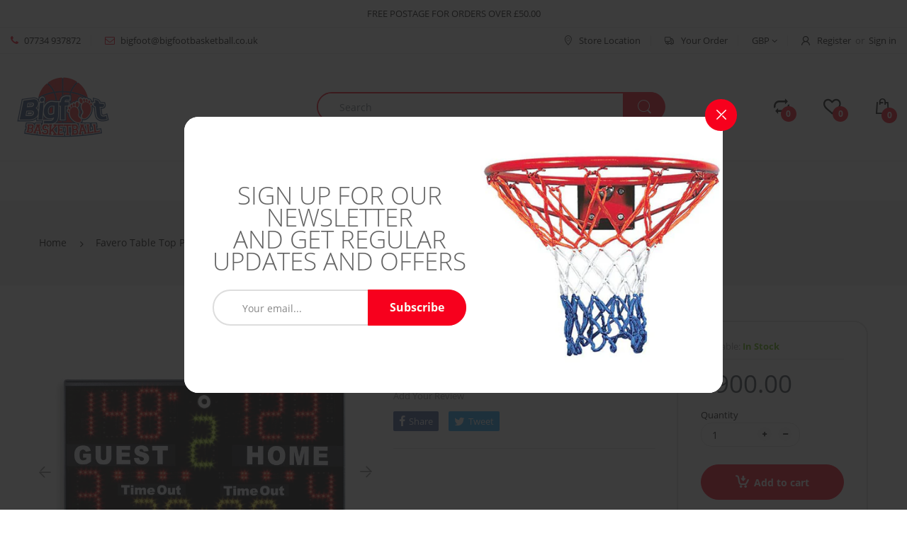

--- FILE ---
content_type: text/javascript
request_url: https://www.bigfootbasketball.co.uk/cdn/shop/t/20/assets/booster.js?v=115034478810671875491578617727
body_size: 17685
content:
(function(q,u){var U,x,s,R,e,t,W,DN,B,Y,a,Da,jI,yC,n,yQ,V,y,mj,P,xP,T,g,X,hK,nV,O,kM,D,Z,BX,vq=[].indexOf||function(q2){for(var u2=0,U2=this[function(){var C="gth",c="n",i="le";return i+c+C}()];u2<U2;u2++)if(u2 in this&&this[u2]===q2)return u2;return-1};n=null,n=typeof window.WorkerGlobalScope!="undefined"&&window[function(){var xt="lf",XR="se";return XR+xt}()]instanceof window[function(){var $="ope",Fy="rGlobalSc",mp="ke",d="Wor";return d+mp+Fy+$}()]?window[function(){var I="lf",F="e",EE="s";return EE+F+I}()]:function(){var dR="d",aY="ne",iO="fi",w="unde";return w+iO+aY+dR}()!=typeof window.global?window[function(){var N="al",A="b",z="glo";return z+A+N}()]:q,T=n.document,x=function(){var K="re",C="befo";return C+K}(),U="after",jI=function(){var XA="tate",bJ="readyS";return bJ+XA}(),Da=function(){var CL="tener",H$="is",l="addEventL";return l+H$+CL}(),a=function(){var qf="istener",Zn="tL",Tt="removeEven";return Tt+Zn+qf}(),t="dispatchEvent",mj="XMLHttpRequest",e="fetch",W=function(){var nu="ata",o="FormD";return o+nu}(),yC=[function(){var ol="oad",VU="l";return VU+ol}(),function(){var Ka="d",h6="aden",J3="lo";return J3+h6+Ka}(),function(){var e4="start",v="d",_="a",V_="lo";return V_+_+v+e4}()],s=[function(){var RF="ess",N$="ogr",M="pr";return M+N$+RF}(),"abort",function(){var w9="r",I7="o",JX="rr",KG="e";return KG+JX+I7+w9}(),"timeout"],D=typeof navigator!="undefined"&&navigator.useragent?navigator.userAgent:"",hK=window.parseInt((/msie (\d+)/[function(){var L="xec",RA="e";return RA+L}()](D[function(){var Ul="ase",f="werC",Uo="Lo",eS="to";return eS+Uo+f+Ul}()]())||[])[1]),window.isNaN(hK)&&(hK=window.parseInt((/trident\/.*; rv:(\d+)/.exec(D.toLowerCase())||[])[1])),(BX=Array[function(){var dv="type",tD="proto";return tD+dv}()]).indexOf||(BX[function(){var RZ="Of",p="ex",RH="ind";return RH+p+RZ}()]=function(q2){var u2,U2,x2;for(u2=U2=0,x2=this[function(){var qL="h",XB="ngt",pY="le";return pY+XB+qL}()];U2<x2;u2=++U2)if(this[u2]===q2)return u2;return-1}),kM=function(q2,u2){return Array[function(){var rw="type",B2="proto";return B2+rw}()].slice[function(){var St="l",c="cal";return c+St}()](q2,u2)},xP=function(q2){return q2==="returnValue"||q2==="totalSize"||function(){var G="n",t9="o",FN="iti",r="pos";return r+FN+t9+G}()===q2},X=function(q2,u2){var U2;for(U2 in q2)if(q2[U2],!xP(U2))try{u2[U2]=q2[U2]}catch(q3){}return u2},nV=function(q2){return q2===void 0?null:q2},O=function(q2,u2,U2){var x2,s2,R2,e2;for(s2=function(q3){return function(x3){var s3,R3,e3;for(R3 in s3={},x3)xP(R3)||(e3=x3[R3],s3[R3]=e3===u2?U2:e3);return U2[t](q3,s3)}},R2=0,e2=q2[function(){var qD="ngth",k="le";return k+qD}()];R2<e2;R2++)x2=q2[R2],U2._has(x2)&&(u2["on"+x2]=s2(x2))},g=function(q2){var u2;if(T&&T.createEventObject!=null)return(u2=T.createEventObject()).type=q2,u2;try{return new window.Event(q2)}catch(u3){return{type:q2}}},(Z=(R=function(q2){var U2,x2,s2;return x2={},s2=function(q3){return x2[q3]||[]},(U2={})[Da]=function(q3,U3,R2){x2[q3]=s2(q3),x2[q3][function(){var nd="f",Pm="exO",Ca="d",xN="in";return xN+Ca+Pm+nd}()](U3)>=0||(R2=R2===u?x2[q3].length:R2,x2[q3][function(){var uq="ce",bH="i",rE="spl";return rE+bH+uq}()](R2,0,U3))},U2[a]=function(q3,U3){var R2;q3!==u?(U3===u&&(x2[q3]=[]),(R2=s2(q3).indexOf(U3))!==-1&&s2(q3).splice(R2,1)):x2={}},U2[t]=function(){var u2,x3,R2,e2,t2,W2,DN2;for(x3=(u2=kM(arguments)).shift(),q2||(u2[0]=X(u2[0],g(x3))),(e2=U2[function(){var P3="n",FP="o";return FP+P3}()+x3])&&e2[function(){var o0="ply",S="p",r="a";return r+S+o0}()](U2,u2),R2=t2=0,W2=(DN2=s2(x3)[function(){var Bs="t",EK="ca",Ma="con";return Ma+EK+Bs}()](s2("*"))).length;t2<W2;R2=++t2)DN2[R2][function(){var h="y",LQ="pl",Aa="p",pc="a";return pc+Aa+LQ+h}()](U2,u2)},U2._has=function(q3){return!(!x2[q3]&&!U2[function(){var b="n",VS="o";return VS+b}()+q3])},q2&&(U2.listeners=function(q3){return kM(s2(q3))},U2[function(){var $c="n",Ww="o";return Ww+$c}()]=U2[Da],U2.off=U2[a],U2.fire=U2[t],U2[function(){var r="e",aB="onc";return aB+r}()]=function(q3,u2){var x3;return x3=function(){return U2.off(q3,x3),u2.apply(null,arguments)},U2[function(){var ye="n",YO="o";return YO+ye}()](q3,x3)},U2[function(){var G="oy",A2="str",Qy="de";return Qy+A2+G}()]=function(){return x2={}}),U2})(!0))[function(){var H="er",lx="itt",i="EventEm";return i+lx+H}()]=R,Z[x]=function(q2,u2){if(q2.length<1||q2[function(){var kj="th",GO="leng";return GO+kj}()]>2)throw"invalid hook";return Z[Da](x,q2,u2)},Z[U]=function(q2,u2){if(q2.length<2||q2.length>3)throw"invalid hook";return Z[Da](U,q2,u2)},Z[function(){var Wl="le",J="enab";return J+Wl}()]=function(){n[mj]=y,typeof yQ=="function"&&(n[e]=yQ),B&&(n[W]=V)},Z[function(){var kL="le",Tr="isab",PfL="d";return PfL+Tr+kL}()]=function(){n[mj]=Z[mj],n[e]=Z[e],B&&(n[W]=B)},P=Z[function(){var j3="rs",G="e",Dl="ad",h="he";return h+Dl+G+j3}()]=function(q2,u2){var U2,x2,s2,R2,e2,t2,W2,DN2,B2;switch(u2==null&&(u2={}),typeof q2){case"object":for(s2 in x2=[],q2)e2=q2[s2],R2=s2.toLowerCase(),x2[function(){var Uz="ush",AZ="p";return AZ+Uz}()](R2+":	"+e2);return x2[function(){var Xh="in",Qy="o",BK="j";return BK+Qy+Xh}()]("\n")+"\n";case function(){var b="ing",Kl="r",Za="t",G0="s";return G0+Za+Kl+b}():for(W2=0,DN2=(x2=q2[function(){var Ro="it",td="pl",He="s";return He+td+Ro}()](function(){var LR="\n";return LR}()))[function(){var _X="th",S="g",nb="len";return nb+S+_X}()];W2<DN2;W2++)U2=x2[W2],/([^:]+):\s*(.+)/.test(U2)&&(R2=(B2=window[function(){var IL="xp",aE="gE",eNO="Re";return eNO+aE+IL}()].$1)!=null?B2[function(){var XM="rCase",k="toLowe";return k+XM}()]():void 0,t2=window[function(){var Ge="xp",Us="E",fW="Reg";return fW+Us+Ge}()].$2,u2[R2]==null&&(u2[R2]=t2));return u2}},B=n[W],V=function(q2){var u2;this[function(){var S="d",kn="f";return kn+S}()]=q2?new B(q2):new B,this.form=q2,u2=[],Object[function(){var ll="operty",rk="definePr";return rk+ll}()](this,function(){var E="es",Oo="tri",Ki="en";return Ki+Oo+E}(),{get:function(){return(q2?kM(q2[function(){var H4="rAll",V$="rySelecto",$S="ue",au="q";return au+$S+V$+H4}()](function(){var Zd=",select",aW="ut",R4="p",DC="in";return DC+R4+aW+Zd}())).filter(function(q3){var u3;return function(){var nv="ckbox",b="che";return b+nv}()!==(u3=q3.type)&&u3!=="radio"||q3.checked})[function(){var Tp="p",q0="a",RN="m";return RN+q0+Tp}()](function(q3){return[q3[function(){var $l="e",S2="m",Kf="na";return Kf+S2+$l}()],function(){var Kc="e",k="fil";return k+Kc}()===q3[function(){var $h="e",CN="p",fU="ty";return fU+CN+$h}()]?q3[function(){var Gd="s",j="le",a3="i",qB="f";return qB+a3+j+Gd}()]:q3.value]}):[]).concat(u2)}}),this.append=function(q3){return function(){var U2;return U2=kM(arguments),u2.push(U2),q3[function(){var h5="d",Sw="f";return Sw+h5}()][function(){var Vt="nd",sB="pe",$$="ap";return $$+sB+Vt}()].apply(q3[function(){var Q_="d",ra="f";return ra+Q_}()],U2)}}(this)},B&&(Z[W]=B,n[W]=V),Y=n[mj],Z[mj]=Y,y=n[mj]=function(){var q2,u2,e2,W2,DN2,B2,Y2,a2,n2,yQ2,y2,xP2,T2,g2,kM2,D2,BX2,j,r,Gh,vR;for(q2=-1,j=new Z[mj],g2=null,Y2=void 0,kM2=void 0,xP2=void 0,yQ2=function(){var u3,U2,x2,s2;if(xP2[function(){var sW="s",Rg="u",Zi="tat",UF="s";return UF+Zi+Rg+sW}()]=g2||j.status,g2===q2&&hK<10||(xP2[function(){var iTH="xt",PR="Te",dp="s",q8="atu",Q="st";return Q+q8+dp+PR+iTH}()]=j.statusText),g2!==q2)for(u3 in s2=P(j.getAllResponseHeaders()))x2=s2[u3],xP2.headers[u3]||(U2=u3.toLowerCase(),xP2[function(){var zG="rs",Vq="eade",b="h";return b+Vq+zG}()][U2]=x2)},n2=function(){if(j.responseType&&function(){var Pv="t",W9="tex";return W9+Pv}()!==j.responseType)(function(){var N4="nt",Nq="me",Gk="docu";return Gk+Nq+N4})()===j.responseType?(xP2.xml=j[function(){var AF="L",CO="seXM",S="respon";return S+CO+AF}()],xP2.data=j.responseXML):xP2.data=j[function(){var dH="e",XW="ons",jd="resp";return jd+XW+dH}()];else{xP2[function(){var vX="ext",oG="t";return oG+vX}()]=j.responseText,xP2.data=j.responseText;try{xP2.xml=j[function(){var Jq="ML",q_="eX",fh="ons",G9="p",VC="s",Xe="e",iL="r";return iL+Xe+VC+G9+fh+q_+Jq}()]}catch(q3){}}"responseURL"in j&&(xP2[function(){var hW="Url",mu="final";return mu+hW}()]=j.responseURL)},BX2=function(){B2.status=xP2[function(){var Xw="s",vY="tu",Rr="sta";return Rr+vY+Xw}()],B2[function(){var Xf="ext",EQ="T",Ij="status";return Ij+EQ+Xf}()]=xP2[function(){var jJ="sText",cV="tatu",k="s";return k+cV+jJ}()]},D2=function(){(function(){var bc="xt",ao="te";return ao+bc})()in xP2&&(B2[function(){var eY="t",BG="Tex",rf="nse",Bd="o",fn="esp",Ci="r";return Ci+fn+Bd+rf+BG+eY}()]=xP2.text),function(){var K3="l",SI="m",iU="x";return iU+SI+K3}()in xP2&&(B2.responseXML=xP2.xml),function(){var D0="a",TR="t",Q="da";return Q+TR+D0}()in xP2&&(B2[function(){var lC="nse",S="respo";return S+lC}()]=xP2.data),"finalUrl"in xP2&&(B2[function(){var eL="L",Nf="R",BW="seU",q_="pon",k="s",qQ="re";return qQ+k+q_+BW+Nf+eL}()]=xP2[function(){var Ei="Url",TP="final";return TP+Ei}()])},W2=function(q3){for(;q3>u2&&u2<4;)B2[jI]=++u2,u2===1&&B2[t]("loadstart",{}),u2===2&&BX2(),u2===4&&(BX2(),D2()),B2[t]("readystatechange",{}),u2===4&&(y2[function(){var CV="c",b="yn",X1="s",oB="a";return oB+X1+b+CV}()]===!1?e2():setTimeout(e2,0))},e2=function(){Y2||B2[t]("load",{}),B2[t](function(){var dD="d",zr="den",ub="a",nz="lo";return nz+ub+zr+dD}(),{}),Y2&&(B2[jI]=0)},u2=0,T2=function(q3){var u3,x2;q3===4?(u3=Z.listeners(U),(x2=function(){var q4;return u3.length?(q4=u3.shift()).length===2?(q4(y2,xP2),x2()):q4[function(){var IU="h",Md="gt",F6="len";return F6+Md+IU}()]===3&&y2.async?q4(y2,xP2,x2):x2():W2(4)})()):W2(q3)},B2=(y2={}).xhr=R(),j[function(){var m="nge",e3="dystatecha",bA="onrea";return bA+e3+m}()]=function(){try{j[jI]===2&&yQ2()}catch(q3){}j[jI]===4&&(kM2=!1,yQ2(),n2()),T2(j[jI])},a2=function(){Y2=!0},B2[Da](function(){var iG="or",c="rr",gv="e";return gv+c+iG}(),a2),B2[Da]("timeout",a2),B2[Da]("abort",a2),B2[Da](function(){var qy="s",mCW="ogres",bY="pr";return bY+mCW+qy}(),function(){u2<3?T2(3):B2[t]("readystatechange",{})}),(function(){var yX="s",S="ential",qa="withCred";return qa+S+yX}()in j||Z[function(){var sH="als",FO="thCredenti",HE="addWi";return HE+FO+sH}()])&&(B2.withCredentials=!1),B2.status=0,r=0,Gh=(vR=s[function(){var Qh="t",j9="ca",UW="on",gF="c";return gF+UW+j9+Qh}()](yC)).length;r<Gh;r++)DN2=vR[r],B2[function(){var Cn="n",MC="o";return MC+Cn}()+DN2]=null;return B2[function(){var OX="n",u3="e",Ru="op";return Ru+u3+OX}()]=function(q3,U2,x2,s2,R2){u2=0,Y2=!1,kM2=!1,y2.headers={},y2.headerNames={},y2.status=0,(xP2={})[function(){var e0="ers",a3="head";return a3+e0}()]={},y2[function(){var lL="d",i1="o",Dc="h",Rj="met";return Rj+Dc+i1+lL}()]=q3,y2[function(){var Su="l",Cq="r",sY="u";return sY+Cq+Su}()]=U2,y2[function(){var b="c",YI="n",dk="asy";return dk+YI+b}()]=x2!==!1,y2.user=s2,y2[function(){var UP="ss",Rr="pa";return Rr+UP}()]=R2,T2(1)},B2.send=function(q3){var u3,U2,R2,e3,t2,W3,DN3,Y3;for(W3=0,DN3=(Y3=["type",function(){var jC="t",sv="eou",fi="tim";return fi+sv+jC}(),function(){var Rh="s",xO="al",DP="enti",zb="withCred";return zb+DP+xO+Rh}()])[function(){var NP="th",y1="leng";return y1+NP}()];W3<DN3;W3++)U2=Y3[W3],(R2=function(){var eX="pe",H4="ty";return H4+eX}()===U2?"responseType":U2)in B2&&(y2[U2]=B2[R2]);y2[function(){var alq="y",pN="d",pi="bo";return pi+pN+alq}()]=q3,t2=function(){var q4,u4,x2,e4,t3,W4;for(O(s,j,B2),B2.upload&&O(s[function(){var c2="t",E="onca",Q="c";return Q+E+c2}()](yC),j.upload,B2.upload),kM2=!0,j.open(y2.method,y2[function(){var PH="l",_Q="r",Zd="u";return Zd+_Q+PH}()],y2.async,y2[function(){var Rr="r",Hq="e",L$="s",b="u";return b+L$+Hq+Rr}()],y2[function(){var m2="s",HY="pas";return HY+m2}()]),x2=0,e4=(t3=[function(){var A5="e",hJ="typ";return hJ+A5}(),"timeout",function(){var EY="s",VP="l",NS="dentia",b1="hCre",RM="t",ha="wi";return ha+RM+b1+NS+VP+EY}()]).length;x2<e4;x2++)U2=t3[x2],R2=U2==="type"?"responseType":U2,U2 in y2&&(j[R2]=y2[U2]);for(q4 in W4=y2[function(){var l2="rs",wJ="de",kc="ea",GY="h";return GY+kc+wJ+l2}()])u4=W4[q4],q4&&j.setRequestHeader(q4,u4);y2[function(){var GD="y",gu="bod";return gu+GD}()]instanceof V&&(y2.body=y2.body[function(){var UU="d",zC="f";return zC+UU}()]),j[function(){var nf="d",o7="sen";return o7+nf}()](y2[function(){var af="y",ac="bod";return ac+af}()])},u3=Z[function(){var Sp="ers",XC="n",GM="e",mE="list";return mE+GM+XC+Sp}()](x),(e3=function(){var q4,U3;return u3.length?((q4=function(q5){if(typeof q5=="object"&&(typeof q5.status=="number"||typeof xP2[function(){var fj="tus",b="sta";return b+fj}()]=="number"))return X(q5,xP2),vq[function(){var J7="l",cv="cal";return cv+J7}()](q5,function(){var Cl="ata",Mn="d";return Mn+Cl}())<0&&(q5.data=q5.response||q5.text),void T2(4);e3()}).head=function(q5){return X(q5,xP2),T2(2)},q4.progress=function(q5){return X(q5,xP2),T2(3)},(U3=u3.shift())[function(){var nA="h",Me="gt",Tp="en",oS="l";return oS+Tp+Me+nA}()]===1?q4(U3(y2)):U3.length===2&&y2[function(){var ae="c",Vr="n",Tg="sy",QI="a";return QI+Tg+Vr+ae}()]?U3(y2,q4):q4()):t2()})()},B2.abort=function(){g2=q2,kM2?j[function(){var KV="t",h0="r",xo="o",rS="ab";return rS+xo+h0+KV}()]():B2[t](function(){var si="t",_f="bor",Dd="a";return Dd+_f+si}(),{})},B2.setRequestHeader=function(q3,u3){var U2,x2;U2=q3!=null?q3.toLowerCase():void 0,x2=y2.headerNames[U2]=y2.headerNames[U2]||q3,y2.headers[x2]&&(u3=y2.headers[x2]+", "+u3),y2[function(){var xj="s",ae="der",o2="ea",$k="h";return $k+o2+ae+xj}()][x2]=u3},B2.getResponseHeader=function(q3){var u3;return u3=q3!=null?q3.toLowerCase():void 0,nV(xP2[function(){var Id="ders",o$="hea";return o$+Id}()][u3])},B2.getAllResponseHeaders=function(){return nV(P(xP2.headers))},j[function(){var u9="e",d9="yp",b6="T",FVk="rrideMime",dw="ve",Hj="o";return Hj+dw+FVk+b6+d9+u9}()]&&(B2[function(){var iq="meType",tq="i",I4="overrideM";return I4+tq+iq}()]=function(){return j.overrideMimeType[function(){var G7="y",om="ppl",nA="a";return nA+om+G7}()](j,arguments)}),j[function(){var E="d",Tn="a",uJ="lo",qK="p",d_="u";return d_+qK+uJ+Tn+E}()]&&(B2[function(){var hI="d",Mc="ploa",rJ="u";return rJ+Mc+hI}()]=y2[function(){var O7="d",F4="a",lR="uplo";return lR+F4+O7}()]=R()),B2[function(){var b="NT",jb="E",Th="S",fP="UN";return fP+Th+jb+b}()]=0,B2.OPENED=1,B2[function(){var oT="EIVED",p2="ADERS_REC",vg="HE";return vg+p2+oT}()]=2,B2[function(){var Dz="DING",vm="A",zn="O",hY="L";return hY+zn+vm+Dz}()]=3,B2[function(){var $a="E",lS="DON";return lS+$a}()]=4,B2[function(){var Q="ponse",WS="s",aL="re";return aL+WS+Q}()]="",B2.responseText="",B2[function(){var dg="seXML",oe="respon";return oe+dg}()]=null,B2[function(){var r6="tate",Jm="readyS";return Jm+r6}()]=0,B2[function(){var Rz="t",k="usTex",Uv="stat";return Uv+k+Rz}()]="",B2},function(){var WW="ion",tn="funct";return tn+WW}()==typeof n[e]&&(DN=n[e],Z[e]=DN,yQ=n[e]=function(q2,u2){var s2,R2,e2;return u2==null&&(u2={headers:{}}),u2.url=q2,e2=null,R2=Z[function(){var zf="rs",Tj="ene",tT="list";return tT+Tj+zf}()](x),s2=Z.listeners(U),new window[function(){var iY="se",rS="mi",c="ro",GB="P";return GB+c+rS+iY}()](function(q3,U2){var x2,t2,W2,B2,Y2;t2=function(){return u2[function(){var ta="y",V5="od",sX="b";return sX+V5+ta}()]instanceof V&&(u2[function(){var PJ="y",RO="d",Xu="o",QU="b";return QU+Xu+RO+PJ}()]=u2[function(){var b="y",sj="bod";return sj+b}()].fd),u2[function(){var Q="rs",ar="eade",m="h";return m+ar+Q}()]&&(u2[function(){var oD="s",ft="ader",nR="e",SZ="h";return SZ+nR+ft+oD}()]=new window.Headers(u2[function(){var Om="rs",V6="e",xI="head";return xI+V6+Om}()])),e2||(e2=new window.Request(u2[function(){var gd="l",WK="r",yN="u";return yN+WK+gd}()],u2)),X(u2,e2)},W2=function(u3){var U3;return s2.length?(U3=s2.shift()).length===2?(U3(t2(),u3),W2(u3)):U3.length===3?U3(t2(),u3,W2):W2(u3):q3(u3)},x2=function(u3){var U3;if(u3!==void 0)return U3=new window[function(){var DE="ponse",UY="Res";return UY+DE}()](u3[function(){var xr="y",Q="bod";return Q+xr}()]||u3.text,u3),q3(U3),void W2(U3);B2()},B2=function(){var q4;return R2.length?(q4=R2[function(){var B$="t",h4="f",_R="i",lH="sh";return lH+_R+h4+B$}()]()).length===1?x2(q4(u2)):q4.length===2?q4(t2(),x2):void 0:void Y2()},Y2=function(){return DN(t2()).then(function(q4){return W2(q4)})[function(){var Gq="h",k="c",R$="cat";return R$+k+Gq}()](function(q4){return W2(q4),U2(q4)})},B2()})}),y.UNSENT=0,y[function(){var r="NED",T2="E",rK="P",j="O";return j+rK+T2+r}()]=1,y.HEADERS_RECEIVED=2,y.LOADING=3,y.DONE=4,function(){var g9="ion",W$="funct";return W$+g9}()==typeof window.define&&window[function(){var Nh="ne",CD="defi";return CD+Nh}()][function(){var c="d",IX="m",S="a";return S+IX+c}()]?window[function(){var ZC="e",O0="in",b9D="ef",RO="d";return RO+b9D+O0+ZC}()]("xhook",[],function(){return Z}):function(){var za="t",Fh="c",k="obje";return k+Fh+za}()==typeof window[function(){var VW="e",ML="l",r5="du",WJ="mo";return WJ+r5+ML+VW}()]&&window[function(){var zI="e",eV="l",Br="modu";return Br+eV+zI}()][function(){var nO="ts",nS="xpor",df="e";return df+nS+nO}()]?window[function(){var xc="e",TY="l",Ls="du",$0="mo";return $0+Ls+TY+xc}()].exports={xhook:Z}:n&&(n.xhook=Z)}).call(this,window),function(q,u){typeof window.exports=="object"&&function(){var K3="d",l="ne",f="defi",g="un";return g+f+l+K3}()!=typeof window.module?window.module[function(){var pF="orts",H="p",o="ex";return o+H+pF}()]=u():function(){var n="n",x="o",V="ti",c="func";return c+V+x+n}()==typeof window.define&&window[function(){var T="e",TX="efin",d="d";return d+TX+T}()][function(){var P="d",X5="m",R4="a";return R4+X5+P}()]?window.define(u):q.baMet=u()}(this,function(){function q(){return s[function(){var B="efix",Vh="urlPr";return Vh+B}()]+s.visitsUrl}function u(){return s[function(){var j="fix",o="e",eL="urlPr";return eL+o+j}()]+s.baEvsUrl}function J(q2){return Object[function(){var T2="s",Bt="ey",c="k";return c+Bt+T2}()](q2).length===0}function Rb(){return(s.useBeacon||s.applyNow)&&J(s.headers)&&C&&function(){var o="ined",j="undef";return j+o}()!=typeof window[function(){var hE="or",KM="at",e="navig";return e+KM+hE}()].sendBeacon&&!s[function(){var l="ls",N="entia",z="hCred",_="wit";return _+z+N+l}()]}function P(){for(var q2;q2=de.shift();)q2();Y=!0}function m(q2){Y?q2():de[function(){var LI="h",ue="s",j="pu";return j+ue+LI}()](q2)}function h(q2,u2){var J2=q2.matches||q2.matchesSelector||q2.mozMatchesSelector||q2.msMatchesSelector||q2.oMatchesSelector||q2[function(){var m9="or",Hh="tchesSelect",j="a",AT="M",l="webkit";return l+AT+j+Hh+m9}()];return J2?J2.apply(q2,[u2]):(T[function(){var o="g",w_="o",c="l";return c+w_+o}()](function(){var Ky="o match",CJ="Unable t";return CJ+Ky}()),!1)}function g(q2){var u2=[];for(window.V=0;window.V<q2[function(){var j="ms",O="e",Z="it";return Z+O+j}()].length;window.V++){var J2=q2.items[window.V];u2.push({id:J2.id,properties:J2.properties,quantity:J2.quantity,variant_id:J2.variant_id,product_id:J2.product_id,final_price:J2.final_price,image:J2.image,handle:J2[function(){var J6="e",o="ndl",Ob="ha";return Ob+o+J6}()],title:J2[function(){var _="e",w="l",K="tit";return K+w+_}()]})}return{token:q2[function(){var lV="n",kd="e",Rj="tok";return Rj+kd+lV}()],total_price:q2[function(){var jt="e",q22="l_pric",Pc="tota";return Pc+q22+jt}()],items:u2,currency:q2[function(){var Ii="y",O0="enc",M="rr",mK="cu";return mK+M+O0+Ii}()]}}function TD(q2,u2){T[function(){var IX="g",I="o",gx="l";return gx+I+IX}()](u2),q2[function(){var d="l",cU="r",R="u";return R+cU+d}()][function(){var Q="Of",f="dex",Gy="in";return Gy+f+Q}()](function(){var wX="/add",Vv="/cart";return Vv+wX}())>=0?T[function(){var lv="a",n="at",X="artD",S="getC";return S+X+n+lv}()](function(q3){T[function(){var GS="g",dd="o",K="l";return K+dd+GS}()](q3),T.setCartAttributes(!0,q3)}):T[function(){var Zx="es",QI="tAttribut",i4="setCar";return i4+QI+Zx}()](!0,u2.data)}function H(){window.xhook[function(){var dK="er",mB="t",d="af";return d+mB+dK}()](function(q2,u2){q2.headers[function(){var X="pplied",bQ="ba-met-a";return bQ+X}()]||q2[function(){var M3="l",R="r",E4="u";return E4+R+M3}()].search(/cart.*js/)>=0&&function(){var Cx="T",j="E",LQ="G";return LQ+j+Cx}()!=q2[function(){var Z="od",l2="th",Da="e",W="m";return W+Da+l2+Z}()]&&(T[function(){var _="g",lF="o",w="l";return w+lF+_}()]("its a cart endpoint thats not a get request"),TD(q2,u2))})}function y(q2){document[function(){var q8="e",A0="tat",Z="readyS";return Z+A0+q8}()]==="interactive"||function(){var t="e",R="et",z="compl";return z+R+t}()===document[function(){var X="e",O="yStat",$9="ad",j="re";return j+$9+O+X}()]?q2():document[function(){var _Q="ener",e="t",Lz="dEventLis",JY="ad";return JY+Lz+e+_Q}()](function(){var FD="tLoaded",Gq="ten",Nf="DOMCon";return Nf+Gq+FD}(),q2)}function a(){return"xxxxxxxxxxxx4xxxyxxxxxxxxxxxxxxx".replace(/[xy]/g,function(q2){var u2=16*Math[function(){var S="ndom",YC="ra";return YC+S}()]()|0;return(function(){var d="x";return d}()==q2?u2:3&u2|8)[function(){var Ui="g",_="Strin",Lp="to";return Lp+_+Ui}()](16)})}function i(){s.cookies&&C&&T[function(){var ZQ="e",OU="oki",F0="Co",B="t",x="se";return x+B+F0+OU+ZQ}()](function(){var e="Evs",W="_ba",BX="baMet";return BX+W+e}(),window[function(){var M="N",I="O",z="JS";return z+I+M}()].stringify(A),1)}function E(){var q2=document[function(){var qd="or",Ru="ct",e="le",uZ="querySe";return uZ+e+Ru+qd}()](function(){var d="f-token]",R="sr",D="meta[name=c";return D+R+d}());return q2&&q2[function(){var M9="nt",le="te",EW="on",Vp="c";return Vp+EW+le+M9}()]}function G(){var q2=document[function(){var x="lector",vs="rySe",d="que";return d+vs+x}()]("meta[name=csrf-param]");return q2&&q2.content}function k(q2){var u2=E();u2&&q2.setRequestHeader(function(){var w3="en",_="k",Gy="To",M="X-CSRF-";return M+Gy+_+w3}(),u2)}function $(q2){var u2=q2;return u2.common=window.BoosterApps.common,u2}function p(q2){m(function(){T[function(){var _m="st",n="que",C6="sendRe";return C6+n+_m}()](u(),$(q2),function(){for(var u2=0;u2<A.length;u2++)if(A[u2][function(){var c="d",ae="i";return ae+c}()]==q2.id){A[function(){var Jc="ce",vN="li",Bq="sp";return Bq+vN+Jc}()](u2,1);break}i()})})}function b6(q2){m(function(){var J2=$(q2),Rb2=G(),P2=E();Rb2&&P2&&(J2[Rb2]=P2),window[function(){var r="or",j7="vigat",w="a",U="n";return U+w+j7+r}()][function(){var l="n",D="co",N="a",$7="endBe",QD="s";return QD+$7+N+D+l}()](u(),window[function(){var PN="SON",qt="J";return qt+PN}()].stringify(J2))})}function L(){return window[function(){var Dh="n",P8="o",UU="ati",xo="c",b1="lo";return b1+xo+UU+P8+Dh}()][function(){var r="me",K="na",W="path";return W+K+r}()]}function Fd(q2){return q2&&q2.length>0?q2:null}function Fz(q2){for(var u2 in q2)q2.hasOwnProperty(u2)&&q2[u2]===null&&delete q2[u2];return q2}function d0(q2){var u2=q2[function(){var tc="rget",N2="ta";return N2+tc}()];return Fz({tag:u2[function(){var Z8="e",R="Nam",Zw="tag";return Zw+R+Z8}()].toLowerCase(),id:Fd(u2[function(){var Rp="d",O="i";return O+Rp}()]),class:Fd(u2.className),page:L()})}function b(){v=T.getVisitId();var q2=new Date,u2=new Date,J2=2;u2.setUTCHours(23,59,59,59);var Rb2=(u2-q2)/1e3,P2=Rb2/60;return(P2>V||Rb2<J2)&&(P2=V),(!v||Rb2<J2)&&(v=a()),T.setCookie(function(){var e="it",l="et_vis",d="baM";return d+l+e}(),v,P2),v}function D3(){if(Y=!1,v=b(),Fp=T.getVisitorId(),Pk=T.getCookie("baMet_apply"),s.cookies===!1||s[function(){var c="ts",lg="Visi",j="ply",t="ap";return t+j+lg+c}()]===!1)T[function(){var $j="g",X="o",U="l";return U+X+$j}()](function(){var Oq=" disabled",W="ng",W6="Visit applyi";return W6+W+Oq}()),P();else if(v&&Fp&&!Pk)T[function(){var dd="g",x6="o",UZ="l";return UZ+x6+dd}()](function(){var C6="isit",Sb="ctive v",BD="A";return BD+Sb+C6}()),P();else if(T.getCookie("baMet_visit")){T[function(){var s3="g",$y="o",r="l";return r+$y+s3}()](function(){var d="ted",M="tar",R0="Visit s";return R0+M+d}()),Fp||(Fp=a(),window[function(){var K="age",l2="lStor",ol="a",Yk="loc";return Yk+ol+l2+K}()].setItem("baMet_visitor",Fp));var u2=new Date,J2=u2.toISOString()[function(){var _W="e",_J="ic",R="l",n4="s";return n4+R+_J+_W}()](0,10),Rb2={shop_id:window[function(){var X8="pps",I="erA",b$="t",Pr="Boos";return Pr+b$+I+X8}()].common[function(){var Nv="op",Np="sh";return Np+Nv}()].id,name:function(){var CN="it",y4="_vis",aE="eate",S="cr";return S+aE+y4+CN}(),params:{landing_page:window[function(){var cA="tion",zK="oca",f="l";return f+zK+cA}()].href,screen_width:window.screen.width,screen_height:window[function(){var n="n",_o="e",Ld="scre";return Ld+_o+n}()].height},timestamp:window.parseInt(u2.getTime()),date:J2,hour:u2.getUTCHours(),id:a(),visit_token:v,visitor_token:Fp,app:function(){var B6="a",_="b";return _+B6}()};for(var m2 in document.referrer[function(){var H$="gth",z8="len";return z8+H$}()]>0&&(Rb2[function(){var B="r",Ym="rre",z="e",p$="ref";return p$+z+Ym+B}()]=document.referrer),s.visitParams)s[function(){var V9="s",Ca="m",l="tPara",uh="visi";return uh+l+Ca+V9}()].hasOwnProperty(m2)&&(Rb2[m2]=s[function(){var Kh="s",EW="am",uT="ar",U8="itP",Sc="is",d6="v";return d6+Sc+U8+uT+EW+Kh}()][m2]);T[function(){var X3="g",D="o",WH="l";return WH+D+X3}()](Rb2),T[function(){var QG="st",Pb="ue",w="Req",rY="d",O="sen";return O+rY+w+Pb+QG}()](q(),Rb2,function(){T.destroyCookie(function(){var Dz="apply",o="baMet_";return o+Dz}()),P()})}else T.log(function(){var xM="disabled",N="es ",Q="aCooki",l="b";return l+Q+N+xM}()),P()}var F={set:function(q2,u2,J2,Rb2){var P2="",m2="";if(J2){var h2=new Date;h2.setTime(h2.getTime()+60*J2*1e3),P2="; expires="+h2[function(){var n1="tring",bC="toGMTS";return bC+n1}()]()}Rb2&&(m2=function(){var W="ain=",d="; dom";return d+W}()+Rb2),document[function(){var kb="e",z="ki",x7="coo";return x7+z+kb}()]=q2+function(){var fP="=";return fP}()+window.escape(u2)+P2+m2+function(){var o="=/",Ds="ath",D="; p";return D+Ds+o}()},get:function(q2){var u2,J2,Rb2=q2+function(){var JN="=";return JN}(),P2=document.cookie[function(){var nM="t",h6="pli",K="s";return K+h6+nM}()](";");for(u2=0;u2<P2.length;u2++){for(J2=P2[u2];function(){var xT=" ";return xT}()===J2[function(){var e="At",r="ar",A7="ch";return A7+r+e}()](0);)J2=J2.substring(1,J2.length);if(J2.indexOf(Rb2)===0)return unescape(J2[function(){var Vo="g",sI="rin",c="subst";return c+sI+Vo}()](Rb2[function(){var w="th",oa="g",EL="n",YY="e",NM="l";return NM+YY+EL+oa+w}()],J2.length))}return null}},s={urlPrefix:"",visitsUrl:"https://u0altfd679.execute-api.us-west-2.amazonaws.com/prod/api/appstats",baEvsUrl:function(){var Qe="tats",z="/prod/api/apps",S="9.execute-api.us-west-2.amazonaws.com",x="ttps://u0altfd67",Q="h";return Q+x+S+z+Qe}(),page:null,useBeacon:!0,startOnReady:!0,applyVisits:!0,cookies:!0,cookieDomain:null,headers:{},visitParams:{},withCredentials:!1},T=window[function(){var e="et",HI="M",U="ba";return U+HI+e}()]||{};T[function(){var n="gure",O="confi";return O+n}()]=function(q2){for(var u2 in q2)q2.hasOwnProperty(u2)&&(s[u2]=q2[u2])},T[function(){var TP="igure",f="nf",Xp="co";return Xp+f+TP}()](T);var v,Fp,Pk,rs=window[function(){var cp="y",Cs="er",_="u",zJ="jQ";return zJ+_+Cs+cp}()]||window[function(){var MW="o",W="pt",R="e",GE="Z";return GE+R+W+MW}()]||window[function(){var V4="$";return V4}()],V=30,zZ=4*260244+10224,Y=!1,de=[],C=typeof window.JSON!="undefined"&&function(){var d="fined",cS="nde",Ae="u";return Ae+cS+d}()!=typeof window.JSON.stringify,A=[];T[function(){var a5="ie",K="k",EH="oo",bn="setC";return bn+EH+K+a5}()]=function(q2,u2,J2){F.set(q2,u2,J2,s[function(){var ND="ain",N="Dom",M="cookie";return M+N+ND}()]||s.domain)},T[function(){var dI="okie",ba="getCo";return ba+dI}()]=function(q2){return F.get(q2)},T.destroyCookie=function(q2){F.set(q2,"",-1)},T.log=function(q2){T[function(){var bw="kie",Tf="etCoo",o="g";return o+Tf+bw}()](function(){var L7="ebug",jL="et_d",l="baM";return l+jL+L7}())&&window.console.log(q2)},T[function(){var mc="Ev",Vg="nBa",$I="o";return $I+Vg+mc}()]=function(q2,u2,J2){document.addEventListener(q2,function(q3){h(q3.target,u2)&&J2(q3)})},T[function(){var I="t",Eu="ques",Cl="endRe",IK="s";return IK+Cl+Eu+I}()]=function(q2,u2,J2){if(C)if(rs)rs.ajax({type:function(){var Z="T",RR="OS",QW="P";return QW+RR+Z}(),url:q2,data:window[function(){var xp="N",jE="O",al="S",l="J";return l+al+jE+xp}()].stringify(u2),contentType:"application/json; charset=utf-8",beforeSend:k,complete:function(q3){q3[function(){var To="tus",ZM="sta";return ZM+To}()]==200&&J2(q3)},headers:s.headers,xhrFields:{withCredentials:s[function(){var o="dentials",I_="withCre";return I_+o}()]}});else{var Rb2=new XMLHttpRequest;for(var P2 in Rb2.open(function(){var w="T",Ru="S",E8="O",D="P";return D+E8+Ru+w}(),q2,!0),Rb2[function(){var ON="ials",hD="Credent",lN="th",Mc="wi";return Mc+lN+hD+ON}()]=s.withCredentials,Rb2.setRequestHeader("Content-Type",function(){var x8="json",$a="ion/",yg="applicat";return yg+$a+x8}()),s.headers)s[function(){var $m="s",Vn="ader",oM="he";return oM+Vn+$m}()][function(){var tQ="y",Pu9="nPropert",Aa="Ow",M="has";return M+Aa+Pu9+tQ}()](P2)&&Rb2.setRequestHeader(P2,s.headers[P2]);Rb2.onload=function(){Rb2[function(){var Jj="us",n2="at",Dx="t",OJ="s";return OJ+Dx+n2+Jj}()]===200&&J2()},k(Rb2),Rb2.send(window[function(){var _I="N",of="JSO";return of+_I}()][function(){var AY="y",em="f",j="gi",c8="strin";return c8+j+em+AY}()](u2))}},T[function(){var l="a",nQ="Dat",vj="etCart",kx="g";return kx+vj+nQ+l}()]=function(q2){if(C)if(rs)rs[function(){var dG="x",r="aja";return r+dG}()]({type:"GET",url:function(){var Q_="est=1",Ls="u",gx="_req",j="/cart.js?ba";return j+gx+Ls+Q_}(),data:{},dataType:"json",complete:function(u3){u3.status==200&&(u3.responseText?q2(u3[function(){var HB="ext",yM="eT",Ib="respons";return Ib+yM+HB}()]):q2(u3))}});else{var u2=new XMLHttpRequest;u2[function(){var pv="ge",gY="techan",x_="onreadysta";return x_+gY+pv}()]=function(){u2[function(){var SH="tate",II="readyS";return II+SH}()]===4&&u2.status===200&&q2(u2.responseText)},u2.open(function(){var RF="T",M="E",X="G";return X+M+RF}(),function(){var ZF="1",K$="request=",o="_",No="/cart.js?ba";return No+o+K$+ZF}(),!1),u2[function(){var FM="d",Ko="n",np="se";return np+Ko+FM}()](null)}},T.syncCsId=function(){var q2=T[function(){var bN="okie",PP="getCo";return PP+bN}()]("baMet_cs_id");return q2||(q2=a()),T.setCookie("baMet_cs_id",q2,1*(3*(3*(1*(1*666+98)+611)+648)+4055)+1786),q2},T[function(){var nX="sitId",Z3="getVi";return Z3+nX}()]=T[function(){var d9="tToken",NI="getVisi";return NI+d9}()]=function(){return T[function(){var dn="okie",Ln="getCo";return Ln+dn}()](function(){var Z="visit",xG="aMet_",pb="b";return pb+xG+Z}())},T[function(){var BO="Id",RE="isitor",j="getV";return j+RE+BO}()]=T[function(){var sr="Token",_Y="or",tb="isit",Du="getV";return Du+tb+_Y+sr}()]=function(){return window.localStorage.getItem(function(){var nb="sitor",roO="et_vi",YV="baM";return YV+roO+nb}())},T.isAdmin=function(){return T[function(){var iA="ie",EG="ook",ZW="etC",PU="g";return PU+ZW+EG+iA}()]("ba_admin")},T[function(){var t="et",Z="res";return Z+t}()]=function(){return T[function(){var o="okie",AG="Co",F5="destroy";return F5+AG+o}()]("baMet_visit"),window[function(){var YU="e",VX="lStorag",Co="oca",er="l";return er+Co+VX+YU}()][function(){var yK="tem",Bs="I",Y7="remove";return Y7+Bs+yK}()](function(){var Eo="or",w="visit",C_="aMet_",B="b";return B+C_+w+Eo}()),T.destroyCookie(function(){var c="vs",$A="aE",lX="b",ui="baMet_";return ui+lX+$A+c}()),T.destroyCookie("baMet_apply"),!0},T[function(){var oN="g",z8="u",pY="deb";return pY+z8+oN}()]=function(q2){return q2===!1?T[function(){var r="Cookie",e0="destroy";return e0+r}()](function(){var tO="bug",Sr="de",Hw="baMet_";return Hw+Sr+tO}()):T[function(){var Sy="ie",o="ok",ax="setCo";return ax+o+Sy}()](function(){var t_="g",q$="u",B="deb",Kb="baMet_";return Kb+B+q$+t_}(),function(){var WQ="t";return WQ}(),2*(1*(3*(5*(6*(3*276+204)+290)+967)+12705)+98916)+102096),!0},T[function(){var bT="rInfo",Hk="se",at="Brow",Sl="t",yN="ge";return yN+Sl+at+Hk+bT}()]=function(){return{options:[],header:[navigator[function(){var zj="m",AC="atfor",Yo="pl";return Yo+AC+zj}()],navigator[function(){var vE="nt",D="erAge",S6="us";return S6+D+vE}()],navigator.appVersion,navigator[function(){var eN="or",gz="vend";return gz+eN}()],window.opera],dataos:[{name:"Windows Phone",value:function(){var Wf="ne",Lu="ows Pho",vg="Wind";return vg+Lu+Wf}(),version:"OS"},{name:"Windows",value:"Win",version:"NT"},{name:"iPhone",value:"iPhone",version:function(){var IE="S",c="O";return c+IE}()},{name:"iPad",value:function(){var pJ="Pad",k8="i";return k8+pJ}(),version:"OS"},{name:function(){var E9="id",NrX="ro",kX="And";return kX+NrX+E9}(),value:function(){var JW="d",M="i",Q6="dro",ym="An";return ym+Q6+M+JW}(),version:"Android"},{name:"Mac OS",value:function(){var Ya="c",sm="a",N="M";return N+sm+Ya}(),version:"OS X"},{name:function(){var X_="x",yF="u",VH="in",WH="L";return WH+VH+yF+X_}(),value:function(){var X="nux",za="Li";return za+X}(),version:function(){var ja="v",iI="r";return iI+ja}()},{name:function(){var hk="m",ZA="Pal";return ZA+hk}(),value:"Palm",version:function(){var eE="mOS",Da="Pal";return Da+eE}()}],databrowser:[{name:function(){var Ih="me",hc="Chro";return hc+Ih}(),value:"Chrome",version:function(){var GQ="ome",ZB="r",$3="h",Jj="C";return Jj+$3+ZB+GQ}()},{name:"Firefox",value:"Firefox",version:function(){var PI="efox",wf="r",xs="Fi";return xs+wf+PI}()},{name:function(){var wS="ari",Ot="Saf";return Ot+wS}(),value:"Safari",version:"Version"},{name:"Internet Explorer",value:"MSIE",version:function(){var Yh="IE",r="MS";return r+Yh}()},{name:function(){var Sc7="a",x6="r",B="Ope";return B+x6+Sc7}(),value:function(){var BC="ra",x5="e",k$="p",_U="O";return _U+k$+x5+BC}(),version:function(){var tR="a",E0="r",xK="pe",ZI="O";return ZI+xK+E0+tR}()},{name:"BlackBerry",value:function(){var v0="LDC",ki="C";return ki+v0}(),version:function(){var BE="C",A0="D",xh="L",Gh="C";return Gh+xh+A0+BE}()},{name:function(){var saT="a",ax="ill",yI="z",NT="Mo";return NT+yI+ax+saT}(),value:"Mozilla",version:function(){var H6="lla",lE="Mozi";return lE+H6}()}],init:function(){var q2=this[function(){var _ix="r",Fy="de",uw="a",FX="he";return FX+uw+Fy+_ix}()][function(){var FB="n",tH="i",it="o",Qk="j";return Qk+it+tH+FB}()](function(){var Zf=" ";return Zf}());return{os:this[function(){var sw="m",cH="chIte",$V="at",aw="m";return aw+$V+cH+sw}()](q2,this[function(){var z0="s",w="o",jK="data";return jK+w+z0}()]),browser:this[function(){var sv="m",Kt="chIte",Ml="mat";return Ml+Kt+sv}()](q2,this[function(){var G1="r",si="browse",$n="a",Jr="at",mU="d";return mU+Jr+$n+si+G1}()]),tz_offset:new Date().getTimezoneOffset()/60}},matchItem:function(q2,u2){var J2,Rb2,P2,m2=0,h2=0;for(m2=0;m2<u2.length;m2+=1)if(new window[function(){var Yk="Exp",Rd="Reg";return Rd+Yk}()](u2[m2].value,"i").test(q2)){if(J2=new window[function(){var KvH="p",$G="egEx",_D="R";return _D+$G+KvH}()](u2[m2][function(){var sU="sion",PR="r",Fi="e",On="v";return On+Fi+PR+sU}()]+function(){var Ft="d._]+)",IC="\\",cr="[- /:;]([";return cr+IC+Ft}(),"i"),P2="",(Rb2=q2[function(){var _5G="h",P_="c",Oq="t",uo="a",Ib="m";return Ib+uo+Oq+P_+_5G}()](J2))&&Rb2[1]&&(Rb2=Rb2[1]),Rb2)for(Rb2=Rb2.split(/[._]+/),h2=0;h2<Rb2[function(){var Ca="th",Lo="g",WE="n",aO="le";return aO+WE+Lo+Ca}()];h2+=1)P2+=h2===0?Rb2[h2]+function(){var Ef=".";return Ef}():Rb2[h2];else P2="0";return u2[m2][function(){var Mi="e",uV="nam";return uV+Mi}()]}return{name:function(){var Os="wn",w="no",V5="unk";return V5+w+Os}(),version:0}}}.init()},T[function(){var QB="ply",OT="ap";return OT+QB}()]=function(q2,u2,J2){var P2=new Date,h2=P2.toISOString()[function(){var C4="ce",qY="sli";return qY+C4}()](0,10),g2={shop_id:window.BoosterApps[function(){var Ty="mon",YH="com";return YH+Ty}()].shop[function(){var Zw="d",wX="i";return wX+Zw}()],name:q2,params:u2||{},timestamp:window[function(){var EM="Int",$6="se",eJ="par";return eJ+$6+EM}()](P2[function(){var X="e",B="im",dv="getT";return dv+B+X}()]()),date:h2,hour:P2.getUTCHours(),id:a(),app:J2};return m(function(){s.cookies&&!T.getVisitId()&&D3(),m(function(){T.log(g2),g2.visit_token=T[function(){var N="isitId",r="getV";return r+N}()](),g2[function(){var PP="en",De="k",Az="_to",iN="visitor";return iN+Az+De+PP}()]=T.getVisitorId(),Rb()?b6(g2):(A[function(){var sX="h",y3="s",Ie="pu";return Ie+y3+sX}()](g2),i(),setTimeout(function(){p(g2)},1e3))})}),!0},T.applyView=function(q2){var u2=T.page_hash;if(q2)for(var J2 in q2)q2[function(){var m7="perty",E2="asOwnPro",ky="h";return ky+E2+m7}()](J2)&&(u2[J2]=q2[J2]);T.apply(function(){var _0="ew",Pg="vi";return Pg+_0}(),u2,function(){var M="a",t9="b";return t9+M}())},T[function(){var X="icks",wT="AppCl",uY="apply";return uY+wT+X}()]=function(){T[function(){var RR="v",UM="E",vl="onBa";return vl+UM+RR}()](function(){var tf="ck",sR="i",Jr="l",GV="c";return GV+Jr+sR+tf}(),".ba-met-handler",function(q2){try{var u2=q2[function(){var pS="t",VU="rge",wF="ta";return wF+VU+pS}()],J2=u2[function(){var PI="e",FJ="t",Rl="ttribu",x5="getA";return x5+Rl+FJ+PI}()](function(){var bI="t-name",B="ata-ba-me",fa="d";return fa+B+bI}());if(J2){var Rb2=d0(q2),P2=u2[function(){var OE="e",cI="ibut",De="ttr",nZ="getA";return nZ+De+cI+OE}()]("data-ba-met-app");if(Rb2.text=Rb2[function(){var Zt="g",o="a",hH="t";return hH+o+Zt}()]=="input"?u2.value:(u2.textContent||u2.innerText||u2[function(){var oi="ML",jb="T",eL="nnerH",sf="i";return sf+eL+jb+oi}()]).replace(/[\s\r\n]+/g," ").trim(),Rb2.href=u2.href,m2=u2.getAttribute("data-ba-met-extras")){var m2=window.cleanNumbers(window[function(){var z5="ON",eM="JS";return eM+z5}()][function(){var oI="se",qd="par";return qd+oI}()](m2));for(var h2 in m2)m2[function(){var aX="perty",D="asOwnPro",QH="h";return QH+D+aX}()](h2)&&(Rb2[h2]=m2[h2])}T.apply(J2,Rb2,P2)}}catch(g2){T.log("applyAppClicks exception"),T.log(g2)}})},T.applyAtc=function(){T.onBaEv("click",function(){var n5="tton-cart, .product-add, .add-to-cart input, .btn-addtocart, [name=add]",YR="oduct-atc-btn, .product-menu-button.product-menu-button-atc, .bu",Ln=".product-form__cart-submit, #AddToCart-product-template, .pr";return Ln+YR+n5}(),function(q2){Date.now();var u2=q2.target,J2=d0(q2);J2.text=function(){var dh="t",ErC="u",rr="p",H8="in";return H8+rr+ErC+dh}()==J2.tag?u2[function(){var w="e",c="u",sZ="l",Bt="a",$C="v";return $C+Bt+sZ+c+w}()]:(u2[function(){var y$="nt",N3="e",M="nt",TO="textCo";return TO+M+N3+y$}()]||u2.innerText||u2.innerHTML)[function(){var Jl="e",G3="plac",bg="re";return bg+G3+Jl}()](/[\s\r\n]+/g,function(){var fR=" ";return fR}()).trim(),J2[function(){var CP="ef",sR="r",xE="h";return xE+sR+CP}()]=u2.href,T.apply(function(){var PZ="c",YK="t",Qh="a";return Qh+YK+PZ}(),J2,function(){var BA="a",YW="b";return YW+BA}())})},T[function(){var Hv="a",CY="tDat",M="aveBaCar",fm="s";return fm+M+CY+Hv}()]=function(q2){if(C){var u2=T[function(){var B$="ta",bu="aCartDa",TM="tB",GY="ge";return GY+TM+bu+B$}()]();u2[function(){var ax="h",mQ="pus";return mQ+ax}()](q2),window.localStorage.setItem(function(){var Dr="ata",bB="et_cartD",IX="baM";return IX+bB+Dr}(),window.JSON.stringify(u2))}},T.getBaCartData=function(){try{if(window.localStorage.getItem(function(){var G8="rtData",bc="_ca",jH="baMet";return jH+bc+G8}())){var q2=window.parseInt(new Date()[function(){var Py="e",UY="Tim",w="et",D="g";return D+w+UY+Py}()]())-2592e5,u2=window[function(){var wm="N",N="O",Gx="JS";return Gx+N+wm}()][function(){var oD="se",k4="ar",Db="p";return Db+k4+oD}()](window[function(){var bC="torage",le="localS";return le+bC}()][function(){var YH="m",DZ="Ite",iV="get";return iV+DZ+YH}()](function(){var GF="ta",qp="a",J6="_cartD",je="baMet";return je+J6+qp+GF}())).filter(function(u3){return window[function(){var Vk="t",Vn="n",X$="rseI",im="pa";return im+X$+Vn+Vk}()](u3.ts)>q2}).reverse();return window[function(){var zm="e",S_="lStorag",Bf="loca";return Bf+S_+zm}()].setItem(function(){var g8="tData",m9="aMet_car",c="b";return c+m9+g8}(),window.JSON[function(){var bj="y",PQ="if",RC="ng",FF="ri",pl="t",K2="s";return K2+pl+FF+RC+PQ+bj}()](u2)),u2}return[]}catch(J2){T.log(J2),T[function(){var B="g",mN="o",Oo="l";return Oo+mN+B}()]("error getting ba")}},T[function(){var V5="rt",fQ="a",KU="C",gt="pdateBa",B48="u";return B48+gt+KU+fQ+V5}()]=function(q2){var u2=T.getCookie(function(){var Tw="t",r="car";return r+Tw}()),J2=T[function(){var K6="e",bb="Cooki",JJ="get";return JJ+bb+K6}()]("ba_cart_token");window.BoosterApps[function(){var fjU="on",YQ="comm";return YQ+fjU}()][function(){var _9="sion",Cp="er",D="s_ba_conv",kl="ha";return kl+D+Cp+_9}()]&&(u2!=J2||q2)&&window[function(){var Sr="de",l_="iew_mo",lA="ev",P2="ba_pr";return P2+lA+l_+Sr}()]!=1&&(T.setCookie(function(){var wA="n",Rt="ke",dl="cart_to",sF="ba_";return sF+dl+Rt+wA}(),u2,1*(1*821+776)+1283),T[function(){var sV="y",JEc="ppl",qe="a";return qe+JEc+sV}()]("update_cart",{},function(){var ax="al",Lm="glob";return Lm+ax}()),T[function(){var mR="g",kM="o",uS="l";return uS+kM+mR}()]("cart token changed -posting to the API from here"))},T[function(){var c="CartDb",CM="updateBa";return CM+c}()]=function(q2){var u2=T.getCookie(function(){var B="t",YM="ar",Nr="c";return Nr+YM+B}()),J2=T[function(){var Ya="ookie",m9="tC",va="ge";return va+m9+Ya}()]("ba_cart_token"),Rb2=window.localStorage.getItem(function(){var vF="t_cart",A_="tes",e8="et_la",LK="baM";return LK+e8+A_+vF}()),P2=window[function(){var Ju="e",lB="ag",eJ="calStor",NV="lo";return NV+eJ+lB+Ju}()].getItem("baMsg_synced_cart"),m2=q2;if(m2==0&&(Rb2==P2&&u2==J2||(m2=!0)),m2&&window[function(){var aV="w_mode",Ll="e",o6="ba_previ";return o6+Ll+aV}()]!=1){if(!u2)return void(J2&&(T.log("cart token has been removed - remove cart uid"),T[function(){var IE="ie",vZ="ok",pw="troyCo",UE="des";return UE+pw+vZ+IE}()]("baMet_cs_id"),T.destroyCookie("ba_cart_token")));T[function(){var N="e",Wy="ooki",AF="setC";return AF+Wy+N}()](function(){var u3="t_token",Md="r",YG="ba_ca";return YG+Md+u3}(),u2,1*(11*(2*450+253)+954)+6523);var h2=T[function(){var o="sId",oo="yncC",TV="s";return TV+oo+o}()]();T[function(){var XZ="g",yM="o",rF="l";return rF+yM+XZ}()]("set and update cart id here");var g2=window[function(){var Mf="N",Ym="JSO";return Ym+Mf}()][function(){var pa="e",cQ="rs",gF="a",xg="p";return xg+gF+cQ+pa}()](Rb2);if(g2.token!=u2)var TD2=g2[function(){var OE="n",wX="e",TJ="k",Rp="to";return Rp+TJ+wX+OE}()];else TD2="";var H2={action_type:"track_cart",cart_json:g2,visit_token:T[function(){var Gt="isitId",Sf="getV";return Sf+Gt}()](),visitor_token:T.getVisitorToken(),cart_uid:h2,old_uid:TD2};T.sendRequest(window.BoosterApps.cs_app_url,H2,function(){T.log("posted to app url"),window[function(){var UT="torage",zA="localS";return zA+UT}()].setItem("baMsg_synced_cart",Rb2)}),T.log("cart token changed -posting to the API from here")}},T[function(){var gT="utes",eU="artAttrib",Pb="setC";return Pb+eU+gT}()]=function(q2,u2){try{T[function(){var zB="g",z0="o",D="l";return D+z0+zB}()](function(){var aj="butes",fk="g cart attri",N="ttin",r="se";return r+N+fk+aj}());var J2=window.localStorage[function(){var fX="tem",pD="tI",HU="ge";return HU+pD+fX}()]("ba_conversion_data");if(q2){T[function(){var o="g",C0="o",Zx="l";return Zx+C0+o}()](function(){var yl="rt update",lEU="tified ajax ca",Di="set cart attributes iden";return Di+lEU+yl}()),T[function(){var iE="g",cg="o",VK="l";return VK+cg+iE}()](u2);var Rb2=g(window.JSON.parse(u2))}else Rb2=g(window.BoosterApps.common[function(){var PV="t",rf="r",pe="a",Tf="c";return Tf+pe+rf+PV}()]);window[function(){var Pc="torage",sP="lS",Ml="loca";return Ml+sP+Pc}()].setItem("baMet_latest_cart",window[function(){var yk="ON",GJ="S",qT="J";return qT+GJ+yk}()][function(){var f76="y",jR="ngif",TG="stri";return TG+jR+f76}()](Rb2));var P2=Rb2[function(){var aJ="s",PX="m",VU="ite";return VU+PX+aJ}()];if(window.BoosterApps.cs_app_url)return T.log("cart update save to db"),void T[function(){var aG="CartDb",JL="a",qB="eB",YJ="updat";return YJ+qB+JL+aG}()](q2);var m2=T[function(){var zi="tData",xb="BaCar",Zs="get";return Zs+xb+zi}()](),h2={visit_token:T.getVisitId(),visitor_token:T.getVisitorToken(),items:[],cart_token:T.getCookie(function(){var Iw="rt",t4="ca";return t4+Iw}())};for(window.V=0;window.V<P2.length;window[function(){var kH="V";return kH}()]++){var TD2=P2[window.V];if(TD2){var H2=m2.find(function(q3){return q3[function(){var HA="d",mw="i";return mw+HA}()]==TD2[function(){var mH="d",w="i";return w+mH}()]});H2&&(TD2.ba_conversion_data=H2,h2[function(){var $9="ms",EM="ite";return EM+$9}()][function(){var ZC="sh",mo="pu";return mo+ZC}()](H2),window[function(){var u8="s",Ng="terApp",Wy="s",td="oo",UV="B";return UV+td+Wy+Ng+u8}()][function(){var IR="mon",QA="com";return QA+IR}()].has_ba_conversion=!0)}}var y2=window[function(){var BZ="N",v6="JSO";return v6+BZ}()][function(){var Jr="gify",VC="strin";return VC+Jr}()](h2);window[function(){var Yf="Apps",Kq="ooster",yl="B";return yl+Kq+Yf}()].common[function(){var B_="ion_data",YP="ba_convers";return YP+B_}()]=h2,J2!=y2||window.BoosterApps[function(){var C6="mmon",g0="co";return g0+C6}()].ba_conversion_data&&window[function(){var o="s",ES="p",gC="sterAp",rdH="Boo";return rdH+gC+ES+o}()].common[function(){var ts="plate",tj="tem";return tj+ts}()]=="cart"?(T[function(){var bR="g",$u="o",Vc="l";return Vc+$u+bR}()]("saving ba_conversion_data"),window[function(){var Wy="Storage",D4="l",hy="loca";return hy+D4+Wy}()][function(){var Ak="m",xC="tIte",Ji="se";return Ji+xC+Ak}()]("ba_conversion_data",y2),T.updateBaCart(!0)):T[function(){var CA="art",$_="C",Uc="ateBa",_K="upd";return _K+Uc+$_+CA}()](!1)}catch(a2){T.log("setCartAttributes exception"),T.log(a2)}},T.applyAll=function(){document[function(){var j5="r",Sf="erre",r$="ef",Vh="r";return Vh+r$+Sf+j5}()].indexOf("/admin/shops/")>0&&T.setCookie("ba_admin",1,zZ),T[function(){var o_="es",Lym="t",Lr="rtAttribu",Aw="setCa";return Aw+Lr+Lym+o_}()](!1,{}),T[function(){var rK="ks",d_="Clic",ju="applyApp";return ju+d_+rK}()]()};try{A=window.JSON.parse(T.getCookie(function(){var s5="vs",vH="baE",ww="baMet_";return ww+vH+s5}())||"[]")}catch(c$){}for(var uq=0;uq<A[function(){var C5="h",gX="t",CT="ng",IJ="le";return IJ+CT+gX+C5}()];uq++)p(A[uq]);return H(),T.start=function(){D3(),T[function(){var _1="art",eM="t",gw="s";return gw+eM+_1}()]=function(){}},y(function(){s[function(){var o="dy",pP="rtOnRea",Gc="sta";return Gc+pP+o}()]&&T[function(){var a8="t",B="tar",D="s";return D+B+a8}()]()}),T.page_hash={url:window[function(){var px="on",N="ocati",C$="l";return C$+N+px}()][function(){var k5="ref",hj="h";return hj+k5}()],page:L(),template:window[function(){var Iq="ps",wb="sterAp",oB="Boo";return oB+wb+Iq}()].common[function(){var r="e",l5="t",tx="empla",wL="t";return wL+tx+l5+r}()]},T}),window.baMet.applyAll();
//# sourceMappingURL=/cdn/shop/t/20/assets/booster.js.map?v=115034478810671875491578617727
